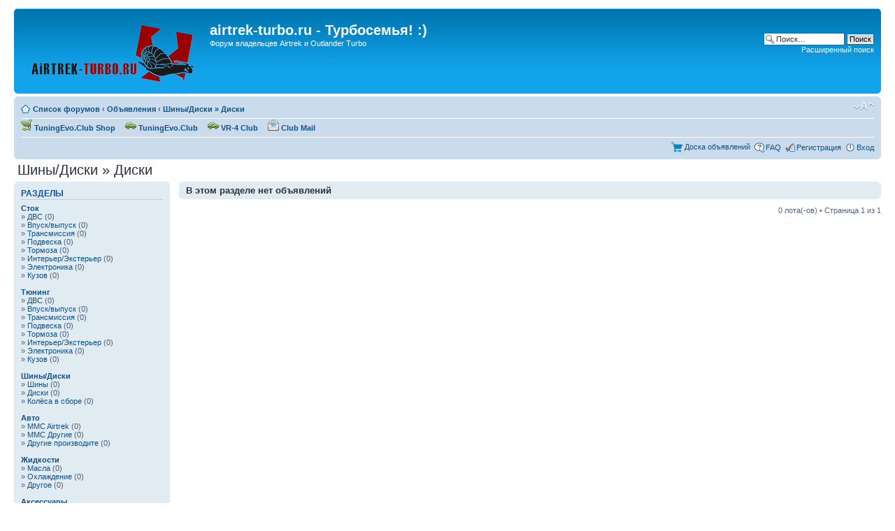

--- FILE ---
content_type: text/html; charset=UTF-8
request_url: https://airtrek-turbo.ru/buysell/index.php?mode=cat&id=24&sid=aa9cc21bcc8fab84660465789daf6523
body_size: 13389
content:
<!DOCTYPE html PUBLIC "-//W3C//DTD XHTML 1.0 Strict//EN" "http://www.w3.org/TR/xhtml1/DTD/xhtml1-strict.dtd">
<html xmlns="http://www.w3.org/1999/xhtml" dir="ltr" lang="ru-ru" xml:lang="ru-ru">
<head>

<meta http-equiv="content-type" content="text/html; charset=UTF-8" />
<meta http-equiv="content-style-type" content="text/css" />
<meta http-equiv="content-language" content="ru-ru" />
<meta http-equiv="imagetoolbar" content="no" />
<meta name="resource-type" content="document" />
<meta name="distribution" content="global" />
<meta name="keywords" content="" />
<meta name="description" content="" />

<title>airtrek-turbo.ru - Турбосемья! :) &bull; Объявления</title>



<!--
	phpBB style name: prosilver
	Based on style:   prosilver (this is the default phpBB3 style)
	Original author:  Tom Beddard ( http://www.subBlue.com/ )
	Modified by:
-->

<script type="text/javascript">
// <![CDATA[
	var jump_page = 'Введите номер страницы, на которую Вы хотели бы перейти:';
	var on_page = '1';
	var per_page = '';
	var base_url = '';
	var style_cookie = 'phpBBstyle';
	var style_cookie_settings = '; path=/; domain=airtrek-turbo.ru; secure';
	var onload_functions = new Array();
	var onunload_functions = new Array();



	/**
	* Find a member
	*/
	function find_username(url)
	{
		popup(url, 760, 570, '_usersearch');
		return false;
	}

	/**
	* New function for handling multiple calls to window.onload and window.unload by pentapenguin
	*/
	window.onload = function()
	{
		for (var i = 0; i < onload_functions.length; i++)
		{
			eval(onload_functions[i]);
		}
	};

	window.onunload = function()
	{
		for (var i = 0; i < onunload_functions.length; i++)
		{
			eval(onunload_functions[i]);
		}
	};

// ]]>
</script>
<script type="text/javascript" src="../styles/prosilver/template/styleswitcher.js"></script>
<script type="text/javascript" src="../styles/prosilver/template/forum_fn.js"></script>


<link href="../styles/prosilver/theme/print.css" rel="stylesheet" type="text/css" media="print" title="printonly" />
<link href="../style.php?id=1&amp;lang=ru&amp;sid=c95ed483bd6cde501448e200fd479356" rel="stylesheet" type="text/css" media="screen, projection" />

<link href="../styles/prosilver/theme/normal.css" rel="stylesheet" type="text/css" title="A" />
<link href="../styles/prosilver/theme/medium.css" rel="alternate stylesheet" type="text/css" title="A+" />
<link href="../styles/prosilver/theme/large.css" rel="alternate stylesheet" type="text/css" title="A++" />

<link rel="stylesheet" href="../tracker/addons/css/prettyPhoto.css" type="text/css" />
<link rel="stylesheet" href="../tracker/addons/css/spoiler.css" type="text/css" />

<script src="../tracker/addons/js/jquery-min.js" type="text/javascript"></script>
<script type="text/javascript">
// <![CDATA[
	jQuery.noConflict();

	//Spoiler image width
	//var spoilerMaxW = Math.round(screen.width - (screen.width / 1.5));
	var spoilerMaxW = 200;
	var hidePostImg = false;
	var hideSigImg = false;
	var openInNewWindow = 'Открыть в новом окне, в полном размере';
	var bannedImageHosts = 'Изображения с данного хостинга запрещены!';
	var hiddenText = 'Скрытый текст';
	var spoilerClose = 'Закрыть';
	var banned_image_hosts = false;//banned image hosts
	var open_type = 0;
// ]]>
</script>
<script src="../tracker/addons/js/jquery.prettyPhoto.js" type="text/javascript"></script>
<script src="../tracker/addons/js/spoiler.js" type="text/javascript"></script>

<script type="text/javascript">
// <![CDATA[
jQuery(document).ready(
	function($)
	{
		$("a[rel^='prettyPhoto']").prettyPhoto({'modal': false, 'show_title': false, 'social_tools': false});
	}
);
// ]]>
</script>


  <script type="text/javascript">
  // <![CDATA[
    if (typeof jQuery == 'undefined') {
      document.write('<scr' + 'ipt src="//ajax.googleapis.com/ajax/libs/jquery/1.11.0/jquery.min.js"></scr' + 'ipt>');
    }
  // ]]>
  </script>

  
  	<link rel="alternate" type="application/rss+xml" title="airtrek-turbo.ru - Турбосемья! :)" href="https://airtrek-turbo.ru/buysell/feeds.php" />
  
</head>

<body id="phpbb" class="section-index ltr">


<div id="main-block">


<div id="wrap">
	<a id="top" name="top" accesskey="t"></a>
	<div id="page-header">
		<div class="headerbar">
			<div class="inner"><span class="corners-top"><span></span></span>

			<div id="site-description">
				<a href="../index.php?sid=c95ed483bd6cde501448e200fd479356" title="Список форумов" id="logo"><img src="../styles/prosilver/imageset/TURBO_1.png" width="252" height="100" alt="" title="" /></a>
				<h1>airtrek-turbo.ru - Турбосемья! :)</h1>
				<p>Форум владельцев Airtrek и Outlander Turbo</p>
				<p class="skiplink"><a href="#start_here">Пропустить</a></p>
			</div>

		
			<div id="search-box">
				<form action="../search.php?sid=c95ed483bd6cde501448e200fd479356" method="get" id="search">
				<fieldset>
					<input name="keywords" id="keywords" type="text" maxlength="128" title="Ключевые слова" class="inputbox search" value="Поиск…" onclick="if(this.value=='Поиск…')this.value='';" onblur="if(this.value=='')this.value='Поиск…';" />
					<input class="button2" value="Поиск" type="submit" /><br />
					<a href="../search.php?sid=c95ed483bd6cde501448e200fd479356" title="Параметры расширенного поиска">Расширенный поиск</a> <input type="hidden" name="sid" value="c95ed483bd6cde501448e200fd479356" />

				</fieldset>
				</form>
			</div>
		

			<span class="corners-bottom"><span></span></span></div>
		</div>

		<div class="navbar">
			<div class="inner"><span class="corners-top"><span></span></span>

			<ul class="linklist navlinks">
				<li class="icon-home"><a href="../index.php?sid=c95ed483bd6cde501448e200fd479356" accesskey="h">Список форумов</a>  <strong>&#8249;</strong> <a href="../buysell/index.php?sid=c95ed483bd6cde501448e200fd479356">Объявления</a> <strong>&#8249;</strong> <a href="../buysell/index.php?mode=cat&amp;id=24&amp;sid=c95ed483bd6cde501448e200fd479356">Шины/Диски » Диски</a></li>

				<li class="rightside"><a href="#" onclick="fontsizeup(); return false;" onkeypress="return fontsizeup(event);" class="fontsize" title="Изменить размер шрифта">Изменить размер шрифта</a></li>

				
			</ul>
        <!-- Extra Navbar Menu Mod by phpbb3world.com -->
            <ul class="linklist navlinks">
			
			<li><a href="http://tuningevo.club/shop/index" title="TuningEvo.Club Shop"><img src="https://airtrek-turbo.ru/adm/images/imagemenu/cart.png" alt="https://airtrek-turbo.ru/adm/images/imagemenu/cart.png" /> TuningEvo.Club Shop</a>&nbsp; &nbsp;</li>
			
			<li><a href="http://tuningevo.club/newforum/" title="TuningEvo.Club"><img src="https://airtrek-turbo.ru/adm/images/imagemenu/car.png" alt="https://airtrek-turbo.ru/adm/images/imagemenu/car.png" /> TuningEvo.Club</a>&nbsp; &nbsp;</li>
			
			<li><a href="http://www.vr-4.ru/forum/index.php" title="VR-4 Club"><img src="https://airtrek-turbo.ru/adm/images/imagemenu/car.png" alt="https://airtrek-turbo.ru/adm/images/imagemenu/car.png" /> VR-4 Club</a>&nbsp; &nbsp;</li>
			
			<li><a href="https://mail.airtrek-turbo.ru/" title="Club Mail"><img src="https://airtrek-turbo.ru/adm/images/imagemenu/email_open_image.png" alt="https://airtrek-turbo.ru/adm/images/imagemenu/email_open_image.png" /> Club Mail</a>&nbsp; &nbsp;</li>
			 	
			</ul>	
        <!-- End Extra Navbar Menu Mod by phpbb3world.com -->

			<ul class="linklist rightside">
				<li><img src="../styles/prosilver/theme/images/cart.png" style="vertical-align:middle;" /><a href="../buysell/index.php?sid=c95ed483bd6cde501448e200fd479356" title="Доска объявлений">Доска объявлений</a></li>
				<li class="icon-faq"><a href="../faq.php?sid=c95ed483bd6cde501448e200fd479356" title="Часто задаваемые вопросы">FAQ</a></li>
				<li class="icon-register"><a href="../ucp.php?mode=register&amp;sid=c95ed483bd6cde501448e200fd479356">Регистрация</a></li>
					<li class="icon-logout"><a href="../ucp.php?mode=login&amp;sid=c95ed483bd6cde501448e200fd479356" title="Вход" accesskey="x" onmouseover="delay1 = setTimeout('document.getElementById(\'quick-login\').style.zIndex=\'2\'', 500);" onmouseout="clearTimeout(delay1)">Вход</a></li>
				
			</ul>

			<span class="corners-bottom"><span></span></span></div>
		</div>

	</div>
	
	
	<form method="post" action="../ucp.php?mode=login&amp;sid=c95ed483bd6cde501448e200fd479356" id="quick-login">
		<fieldset>
			Имя пользователя:<br />
			<input type="text" name="username" size="10" class="inputbox" title="Имя пользователя" /><br />
			Пароль:<br />
			<input type="password" name="password" size="10" class="inputbox" title="Пароль" style="margin-bottom: 7px" /><br />
			
				<label>Запомнить меня <input type="checkbox" name="autologin" /></label><br />
			
			<input type="button" value="Отмена" class="button2" onclick="document.getElementById('quick-login').style.zIndex='-2';" />
			<input type="submit" name="login" value="Вход" class="button2" />
			<input type="hidden" name="redirect" value="../buysell/index.php?mode=cat&amp;id=24&amp;sid=c95ed483bd6cde501448e200fd479356" />

		</fieldset>
	</form>
	

	<a name="start_here"></a>
	<div id="page-body">
		

  <h2 id="classifieds_title" style="float: left;">Шины/Диски » Диски</h2>

  
	
	<div class="clear"></div>

	<div id="ad_list">
  	
		  <div class="panel bg2">
				<div class="inner"><span class="corners-top"><span></span></span>
				<strong style="font-size:13px;">В этом разделе нет объявлений</strong>
				<span class="corners-bottom"><span></span></span></div>
			</div>
		

		<ul class="linklist">
		  <li class="rightside pagination">0 лота(-ов) &bull; Страница <strong>1</strong> из <strong>1</strong></li>
		</ul>
		
		
		
		<div class="clear" style="height: 5px;"></div>

		
	</div>

	<div id="classifieds_sidebar">
	
		<div class="panel bg2">
			<div class="inner"><span class="corners-top"><span></span></span>
				<h3>Разделы</h3>
				<ul class="topiclist">
					<li class="header"><strong><a href="javascript:void(0)">Сток</a></strong></li><li class="header">» <a href="../buysell/index.php?mode=cat&amp;id=12&amp;sid=c95ed483bd6cde501448e200fd479356">ДВС</a> (0)</li><li class="header">» <a href="../buysell/index.php?mode=cat&amp;id=13&amp;sid=c95ed483bd6cde501448e200fd479356">Впуск/выпуск</a> (0)</li><li class="header">» <a href="../buysell/index.php?mode=cat&amp;id=14&amp;sid=c95ed483bd6cde501448e200fd479356">Трансмиссия</a> (0)</li><li class="header">» <a href="../buysell/index.php?mode=cat&amp;id=15&amp;sid=c95ed483bd6cde501448e200fd479356">Подвеска</a> (0)</li><li class="header">» <a href="../buysell/index.php?mode=cat&amp;id=35&amp;sid=c95ed483bd6cde501448e200fd479356">Тормоза</a> (0)</li><li class="header">» <a href="../buysell/index.php?mode=cat&amp;id=16&amp;sid=c95ed483bd6cde501448e200fd479356">Интерьер/Экстерьер</a> (0)</li><li class="header">» <a href="../buysell/index.php?mode=cat&amp;id=4&amp;sid=c95ed483bd6cde501448e200fd479356">Электроника</a> (0)</li><li class="header">» <a href="../buysell/index.php?mode=cat&amp;id=17&amp;sid=c95ed483bd6cde501448e200fd479356">Кузов</a> (0)</li><br /><li class="header"><strong><a href="javascript:void(0)">Тюнинг</a></strong></li><li class="header">» <a href="../buysell/index.php?mode=cat&amp;id=10&amp;sid=c95ed483bd6cde501448e200fd479356">ДВС</a> (0)</li><li class="header">» <a href="../buysell/index.php?mode=cat&amp;id=11&amp;sid=c95ed483bd6cde501448e200fd479356">Впуск/выпуск</a> (0)</li><li class="header">» <a href="../buysell/index.php?mode=cat&amp;id=18&amp;sid=c95ed483bd6cde501448e200fd479356">Трансмиссия</a> (0)</li><li class="header">» <a href="../buysell/index.php?mode=cat&amp;id=19&amp;sid=c95ed483bd6cde501448e200fd479356">Подвеска</a> (0)</li><li class="header">» <a href="../buysell/index.php?mode=cat&amp;id=36&amp;sid=c95ed483bd6cde501448e200fd479356">Тормоза</a> (0)</li><li class="header">» <a href="../buysell/index.php?mode=cat&amp;id=20&amp;sid=c95ed483bd6cde501448e200fd479356">Интерьер/Экстерьер</a> (0)</li><li class="header">» <a href="../buysell/index.php?mode=cat&amp;id=22&amp;sid=c95ed483bd6cde501448e200fd479356">Электроника</a> (0)</li><li class="header">» <a href="../buysell/index.php?mode=cat&amp;id=21&amp;sid=c95ed483bd6cde501448e200fd479356">Кузов</a> (0)</li><br /><li class="header"><strong><a href="javascript:void(0)">Шины/Диски</a></strong></li><li class="header">» <a href="../buysell/index.php?mode=cat&amp;id=23&amp;sid=c95ed483bd6cde501448e200fd479356">Шины</a> (0)</li><li class="header">» <a href="../buysell/index.php?mode=cat&amp;id=24&amp;sid=c95ed483bd6cde501448e200fd479356">Диски</a> (0)</li><li class="header">» <a href="../buysell/index.php?mode=cat&amp;id=25&amp;sid=c95ed483bd6cde501448e200fd479356">Колёса в сборе</a> (0)</li><br /><li class="header"><strong><a href="javascript:void(0)">Авто</a></strong></li><li class="header">» <a href="../buysell/index.php?mode=cat&amp;id=26&amp;sid=c95ed483bd6cde501448e200fd479356">MMC Airtrek</a> (0)</li><li class="header">» <a href="../buysell/index.php?mode=cat&amp;id=27&amp;sid=c95ed483bd6cde501448e200fd479356">MMC Другие</a> (0)</li><li class="header">» <a href="../buysell/index.php?mode=cat&amp;id=28&amp;sid=c95ed483bd6cde501448e200fd479356">Другие производите</a> (0)</li><br /><li class="header"><strong><a href="javascript:void(0)">Жидкости</a></strong></li><li class="header">» <a href="../buysell/index.php?mode=cat&amp;id=30&amp;sid=c95ed483bd6cde501448e200fd479356">Масла</a> (0)</li><li class="header">» <a href="../buysell/index.php?mode=cat&amp;id=31&amp;sid=c95ed483bd6cde501448e200fd479356">Охлаждение</a> (0)</li><li class="header">» <a href="../buysell/index.php?mode=cat&amp;id=32&amp;sid=c95ed483bd6cde501448e200fd479356">Другое</a> (0)</li><br /><li class="header"><strong><a href="javascript:void(0)">Аксессуары</a></strong></li><li class="header">» <a href="../buysell/index.php?mode=cat&amp;id=34&amp;sid=c95ed483bd6cde501448e200fd479356">Клубная символика</a> (0)</li><li class="header">» <a href="../buysell/index.php?mode=cat&amp;id=5&amp;sid=c95ed483bd6cde501448e200fd479356">Другое</a> (0)</li>
				</ul>
    	<span class="corners-bottom"><span></span></span></div>
		</div>
		
    

    <div class="panel bg2" id="classifieds_search">
			<div class="inner"><span class="corners-top"><span></span></span>
			  <h3>Поиск</h3>
			  
			  <form method="post" action="../buysell/index.php?mode=search&amp;sid=c95ed483bd6cde501448e200fd479356">
			  
					<input name="stext" type="text" class="inputbox search_input" value="" style="font-size: 11px;" />
					
					<select name="scategory" class="search_input" style="font-size: 11px;">
         		<option value="" selected="selected">выбрать раздел..</option>
   					
							<option value="1" class="is_parent" disabled="disabled">Сток</option>
						
							<option value="12">ДВС</option>
						
							<option value="13">Впуск/выпуск</option>
						
							<option value="14">Трансмиссия</option>
						
							<option value="15">Подвеска</option>
						
							<option value="35">Тормоза</option>
						
							<option value="16">Интерьер/Экстерьер</option>
						
							<option value="4">Электроника</option>
						
							<option value="17">Кузов</option>
						
							<option value="9" class="is_parent" disabled="disabled">Тюнинг</option>
						
							<option value="10">ДВС</option>
						
							<option value="11">Впуск/выпуск</option>
						
							<option value="18">Трансмиссия</option>
						
							<option value="19">Подвеска</option>
						
							<option value="36">Тормоза</option>
						
							<option value="20">Интерьер/Экстерьер</option>
						
							<option value="22">Электроника</option>
						
							<option value="21">Кузов</option>
						
							<option value="2" class="is_parent" disabled="disabled">Шины/Диски</option>
						
							<option value="23">Шины</option>
						
							<option value="24">Диски</option>
						
							<option value="25">Колёса в сборе</option>
						
							<option value="3" class="is_parent" disabled="disabled">Авто</option>
						
							<option value="26">MMC Airtrek</option>
						
							<option value="27">MMC Другие</option>
						
							<option value="28">Другие производите</option>
						
							<option value="29" class="is_parent" disabled="disabled">Жидкости</option>
						
							<option value="30">Масла</option>
						
							<option value="31">Охлаждение</option>
						
							<option value="32">Другое</option>
						
							<option value="33" class="is_parent" disabled="disabled">Аксессуары</option>
						
							<option value="34">Клубная символика</option>
						
							<option value="5">Другое</option>
						
					</select>
					
					
  					<select name="slocation" class="search_input"  style="font-size: 11px;">
    					<option value="" selected="selected">выбрать месторасположение..</option>
  					  
      				  <option value="4">Абаза</option>
      				
      				  <option value="5">Абакан</option>
      				
      				  <option value="6">Абдулино</option>
      				
      				  <option value="7">Абинск</option>
      				
      				  <option value="8">Агидель</option>
      				
      				  <option value="9">Агрыз</option>
      				
      				  <option value="10">Адыгейск</option>
      				
      				  <option value="11">Азнакаево</option>
      				
      				  <option value="12">Азов</option>
      				
      				  <option value="13">Ак-Довурак</option>
      				
      				  <option value="14">Аксай</option>
      				
      				  <option value="15">Алагир</option>
      				
      				  <option value="16">Алапаевск</option>
      				
      				  <option value="17">Алатырь</option>
      				
      				  <option value="18">Алдан</option>
      				
      				  <option value="19">Алейск</option>
      				
      				  <option value="20">Александров</option>
      				
      				  <option value="21">Александровск</option>
      				
      				  <option value="22">Александровск-Сахалинский</option>
      				
      				  <option value="23">Алексеевка</option>
      				
      				  <option value="24">Алексин</option>
      				
      				  <option value="25">Алзамай</option>
      				
      				  <option value="26">Альметьевск</option>
      				
      				  <option value="27">Амурск</option>
      				
      				  <option value="28">Анадырь</option>
      				
      				  <option value="29">Анапа</option>
      				
      				  <option value="30">Ангарск</option>
      				
      				  <option value="31">Андреаполь</option>
      				
      				  <option value="32">Анжеро-Судженск</option>
      				
      				  <option value="33">Анива</option>
      				
      				  <option value="34">Апатиты</option>
      				
      				  <option value="35">Апрелевка</option>
      				
      				  <option value="36">Апшеронск</option>
      				
      				  <option value="37">Арамиль</option>
      				
      				  <option value="38">Аргун</option>
      				
      				  <option value="39">Ардатов</option>
      				
      				  <option value="40">Ардон</option>
      				
      				  <option value="41">Арзамас</option>
      				
      				  <option value="42">Аркадак</option>
      				
      				  <option value="43">Армавир</option>
      				
      				  <option value="44">Арсеньев</option>
      				
      				  <option value="45">Арск</option>
      				
      				  <option value="46">Артём</option>
      				
      				  <option value="47">Артёмовск</option>
      				
      				  <option value="48">Артёмовский</option>
      				
      				  <option value="49">Архангельск</option>
      				
      				  <option value="50">Асбест</option>
      				
      				  <option value="51">Асино</option>
      				
      				  <option value="52">Астрахань</option>
      				
      				  <option value="53">Аткарск</option>
      				
      				  <option value="54">Ахтубинск</option>
      				
      				  <option value="55">Ачинск</option>
      				
      				  <option value="56">Аша</option>
      				
      				  <option value="57">Бабаево</option>
      				
      				  <option value="58">Бабушкин</option>
      				
      				  <option value="59">Бавлы</option>
      				
      				  <option value="60">Багратионовск</option>
      				
      				  <option value="61">Байкальск</option>
      				
      				  <option value="62">Баймак</option>
      				
      				  <option value="63">Бакал</option>
      				
      				  <option value="64">Баксан</option>
      				
      				  <option value="65">Балабаново</option>
      				
      				  <option value="66">Балаково</option>
      				
      				  <option value="67">Балахна</option>
      				
      				  <option value="68">Балашиха</option>
      				
      				  <option value="69">Балашов</option>
      				
      				  <option value="70">Балей</option>
      				
      				  <option value="71">Балтийск</option>
      				
      				  <option value="72">Барабинск</option>
      				
      				  <option value="73">Барнаул</option>
      				
      				  <option value="74">Барыш</option>
      				
      				  <option value="75">Батайск</option>
      				
      				  <option value="76">Бежецк</option>
      				
      				  <option value="77">Белая Калитва</option>
      				
      				  <option value="78">Белая Холуница</option>
      				
      				  <option value="79">Белгород</option>
      				
      				  <option value="80">Белебей</option>
      				
      				  <option value="82">Белинский</option>
      				
      				  <option value="83">Белово</option>
      				
      				  <option value="84">Белогорск</option>
      				
      				  <option value="85">Белозерск</option>
      				
      				  <option value="86">Белокуриха</option>
      				
      				  <option value="87">Беломорск</option>
      				
      				  <option value="88">Белорецк</option>
      				
      				  <option value="89">Белореченск</option>
      				
      				  <option value="90">Белоусово</option>
      				
      				  <option value="91">Белоярский</option>
      				
      				  <option value="92">Белый</option>
      				
      				  <option value="81">Белёв</option>
      				
      				  <option value="93">Бердск</option>
      				
      				  <option value="94">Березники</option>
      				
      				  <option value="95">Берёзовский</option>
      				
      				  <option value="96">Берёзовский</option>
      				
      				  <option value="97">Беслан</option>
      				
      				  <option value="98">Бийск</option>
      				
      				  <option value="99">Бикин</option>
      				
      				  <option value="100">Билибино</option>
      				
      				  <option value="101">Биробиджан</option>
      				
      				  <option value="102">Бирск</option>
      				
      				  <option value="103">Бирюсинск</option>
      				
      				  <option value="104">Бирюч</option>
      				
      				  <option value="105">Благовещенск</option>
      				
      				  <option value="107">Благодарный</option>
      				
      				  <option value="108">Бобров</option>
      				
      				  <option value="109">Богданович</option>
      				
      				  <option value="110">Богородицк</option>
      				
      				  <option value="111">Богородск</option>
      				
      				  <option value="112">Боготол</option>
      				
      				  <option value="113">Богучар</option>
      				
      				  <option value="114">Бодайбо</option>
      				
      				  <option value="115">Бокситогорск</option>
      				
      				  <option value="116">Болгар</option>
      				
      				  <option value="117">Бологое</option>
      				
      				  <option value="118">Болотное</option>
      				
      				  <option value="119">Болохово</option>
      				
      				  <option value="120">Болхов</option>
      				
      				  <option value="121">Большой Камень</option>
      				
      				  <option value="122">Бор</option>
      				
      				  <option value="123">Борзя</option>
      				
      				  <option value="124">Борисоглебск</option>
      				
      				  <option value="125">Боровичи</option>
      				
      				  <option value="126">Боровск</option>
      				
      				  <option value="127">Бородино</option>
      				
      				  <option value="128">Братск</option>
      				
      				  <option value="129">Бронницы</option>
      				
      				  <option value="130">Брянск</option>
      				
      				  <option value="131">Бугульма</option>
      				
      				  <option value="132">Бугуруслан</option>
      				
      				  <option value="133">Будённовск</option>
      				
      				  <option value="134">Бузулук</option>
      				
      				  <option value="135">Буинск</option>
      				
      				  <option value="136">Буй</option>
      				
      				  <option value="137">Буйнакск</option>
      				
      				  <option value="138">Бутурлиновка</option>
      				
      				  <option value="139">Валдай</option>
      				
      				  <option value="140">Валуйки</option>
      				
      				  <option value="141">Велиж</option>
      				
      				  <option value="142">Великие Луки</option>
      				
      				  <option value="143">Великий Новгород</option>
      				
      				  <option value="144">Великий Устюг</option>
      				
      				  <option value="145">Вельск</option>
      				
      				  <option value="146">Венёв</option>
      				
      				  <option value="147">Верещагино</option>
      				
      				  <option value="148">Верея</option>
      				
      				  <option value="149">Верхнеуральск</option>
      				
      				  <option value="150">Верхний Тагил</option>
      				
      				  <option value="151">Верхний Уфалей</option>
      				
      				  <option value="152">Верхняя Пышма</option>
      				
      				  <option value="153">Верхняя Салда</option>
      				
      				  <option value="154">Верхняя Тура</option>
      				
      				  <option value="155">Верхотурье</option>
      				
      				  <option value="156">Верхоянск</option>
      				
      				  <option value="157">Весьегонск</option>
      				
      				  <option value="158">Ветлуга</option>
      				
      				  <option value="159">Видное</option>
      				
      				  <option value="160">Вилюйск</option>
      				
      				  <option value="161">Вилючинск</option>
      				
      				  <option value="162">Вихоревка</option>
      				
      				  <option value="163">Вичуга</option>
      				
      				  <option value="164">Владивосток</option>
      				
      				  <option value="165">Владикавказ</option>
      				
      				  <option value="166">Владимир</option>
      				
      				  <option value="167">Волгоград</option>
      				
      				  <option value="168">Волгодонск</option>
      				
      				  <option value="169">Волгореченск</option>
      				
      				  <option value="170">Волжск</option>
      				
      				  <option value="171">Волжский</option>
      				
      				  <option value="172">Вологда</option>
      				
      				  <option value="173">Володарск</option>
      				
      				  <option value="174">Волоколамск</option>
      				
      				  <option value="175">Волосово</option>
      				
      				  <option value="176">Волхов</option>
      				
      				  <option value="177">Волчанск</option>
      				
      				  <option value="178">Вольск</option>
      				
      				  <option value="179">Воркута</option>
      				
      				  <option value="180">Воронеж</option>
      				
      				  <option value="181">Ворсма</option>
      				
      				  <option value="182">Воскресенск</option>
      				
      				  <option value="183">Воткинск</option>
      				
      				  <option value="184">Всеволожск</option>
      				
      				  <option value="185">Вуктыл</option>
      				
      				  <option value="186">Выборг</option>
      				
      				  <option value="187">Выкса</option>
      				
      				  <option value="188">Высоковск</option>
      				
      				  <option value="189">Высоцк</option>
      				
      				  <option value="190">Вытегра</option>
      				
      				  <option value="191">Вышний Волочёк</option>
      				
      				  <option value="192">Вяземский</option>
      				
      				  <option value="193">Вязники</option>
      				
      				  <option value="194">Вязьма</option>
      				
      				  <option value="195">Вятские Поляны</option>
      				
      				  <option value="196">Гаврилов Посад</option>
      				
      				  <option value="197">Гаврилов-Ям</option>
      				
      				  <option value="198">Гагарин</option>
      				
      				  <option value="199">Гаджиево</option>
      				
      				  <option value="200">Гай</option>
      				
      				  <option value="201">Галич</option>
      				
      				  <option value="202">Гатчина</option>
      				
      				  <option value="203">Гвардейск</option>
      				
      				  <option value="204">Гдов</option>
      				
      				  <option value="205">Геленджик</option>
      				
      				  <option value="206">Георгиевск</option>
      				
      				  <option value="207">Глазов</option>
      				
      				  <option value="208">Голицыно</option>
      				
      				  <option value="209">Горбатов</option>
      				
      				  <option value="210">Горно-Алтайск</option>
      				
      				  <option value="211">Горнозаводск</option>
      				
      				  <option value="212">Горняк</option>
      				
      				  <option value="213">Городец</option>
      				
      				  <option value="214">Городище</option>
      				
      				  <option value="215">Городовиковск</option>
      				
      				  <option value="216">Гороховец</option>
      				
      				  <option value="217">Горячий Ключ</option>
      				
      				  <option value="218">Грайворон</option>
      				
      				  <option value="219">Гремячинск</option>
      				
      				  <option value="220">Грозный</option>
      				
      				  <option value="221">Грязи</option>
      				
      				  <option value="222">Грязовец</option>
      				
      				  <option value="223">Губаха</option>
      				
      				  <option value="224">Губкин</option>
      				
      				  <option value="225">Губкинский</option>
      				
      				  <option value="226">Гудермес</option>
      				
      				  <option value="227">Гуково</option>
      				
      				  <option value="228">Гулькевичи</option>
      				
      				  <option value="229">Гурьевск</option>
      				
      				  <option value="230">Гурьевск</option>
      				
      				  <option value="231">Гусев</option>
      				
      				  <option value="232">Гусиноозёрск</option>
      				
      				  <option value="233">Гусь-Хрустальный</option>
      				
      				  <option value="234">Давлеканово</option>
      				
      				  <option value="235">Дагестанские Огни</option>
      				
      				  <option value="236">Далматово</option>
      				
      				  <option value="237">Дальнегорск</option>
      				
      				  <option value="238">Дальнереченск</option>
      				
      				  <option value="239">Данилов</option>
      				
      				  <option value="240">Данков</option>
      				
      				  <option value="241">Дегтярск</option>
      				
      				  <option value="242">Дедовск</option>
      				
      				  <option value="243">Демидов</option>
      				
      				  <option value="244">Дербент</option>
      				
      				  <option value="245">Десногорск</option>
      				
      				  <option value="246">Дзержинск</option>
      				
      				  <option value="247">Дзержинский</option>
      				
      				  <option value="248">Дивногорск</option>
      				
      				  <option value="249">Дигора</option>
      				
      				  <option value="250">Димитровград</option>
      				
      				  <option value="251">Дмитриев</option>
      				
      				  <option value="252">Дмитров</option>
      				
      				  <option value="253">Дмитровск</option>
      				
      				  <option value="254">Дно</option>
      				
      				  <option value="255">Добрянка</option>
      				
      				  <option value="256">Долгопрудный</option>
      				
      				  <option value="257">Долинск</option>
      				
      				  <option value="258">Домодедово</option>
      				
      				  <option value="259">Донецк</option>
      				
      				  <option value="260">Донской</option>
      				
      				  <option value="261">Дорогобуж</option>
      				
      				  <option value="262">Дрезна</option>
      				
      				  <option value="263">Дубна</option>
      				
      				  <option value="264">Дубовка</option>
      				
      				  <option value="265">Дудинка</option>
      				
      				  <option value="266">Духовщина</option>
      				
      				  <option value="267">Дюртюли</option>
      				
      				  <option value="268">Дятьково</option>
      				
      				  <option value="269">Егорьевск</option>
      				
      				  <option value="270">Ейск</option>
      				
      				  <option value="271">Екатеринбург</option>
      				
      				  <option value="272">Елабуга</option>
      				
      				  <option value="273">Елец</option>
      				
      				  <option value="274">Елизово</option>
      				
      				  <option value="275">Ельня</option>
      				
      				  <option value="276">Еманжелинск</option>
      				
      				  <option value="277">Емва</option>
      				
      				  <option value="278">Енисейск</option>
      				
      				  <option value="279">Ермолино</option>
      				
      				  <option value="280">Ершов</option>
      				
      				  <option value="281">Ессентуки</option>
      				
      				  <option value="282">Ефремов</option>
      				
      				  <option value="283">Железноводск</option>
      				
      				  <option value="284">Железногорск</option>
      				
      				  <option value="285">Железногорск</option>
      				
      				  <option value="286">Железногорск-Илимский</option>
      				
      				  <option value="287">Железнодорожный</option>
      				
      				  <option value="288">Жердевка</option>
      				
      				  <option value="289">Жигулёвск</option>
      				
      				  <option value="290">Жиздра</option>
      				
      				  <option value="291">Жирновск</option>
      				
      				  <option value="292">Жуков</option>
      				
      				  <option value="293">Жуковка</option>
      				
      				  <option value="294">Жуковский</option>
      				
      				  <option value="295">Завитинск</option>
      				
      				  <option value="296">Заводоуковск</option>
      				
      				  <option value="297">Заволжск</option>
      				
      				  <option value="298">Заволжье</option>
      				
      				  <option value="299">Задонск</option>
      				
      				  <option value="300">Заинск</option>
      				
      				  <option value="301">Закаменск</option>
      				
      				  <option value="302">Заозёрный</option>
      				
      				  <option value="303">Заозёрск</option>
      				
      				  <option value="304">Западная Двина</option>
      				
      				  <option value="305">Заполярный</option>
      				
      				  <option value="306">Зарайск</option>
      				
      				  <option value="307">Заречный</option>
      				
      				  <option value="308">Заречный</option>
      				
      				  <option value="309">Заринск</option>
      				
      				  <option value="310">Звенигово</option>
      				
      				  <option value="311">Звенигород</option>
      				
      				  <option value="312">Зверево</option>
      				
      				  <option value="313">Зеленогорск</option>
      				
      				  <option value="314">Зеленогорск</option>
      				
      				  <option value="315">Зеленоградск</option>
      				
      				  <option value="316">Зеленодольск</option>
      				
      				  <option value="317">Зеленокумск</option>
      				
      				  <option value="318">Зерноград</option>
      				
      				  <option value="319">Зея</option>
      				
      				  <option value="320">Зима</option>
      				
      				  <option value="321">Златоуст</option>
      				
      				  <option value="322">Злынка</option>
      				
      				  <option value="323">Змеиногорск</option>
      				
      				  <option value="324">Знаменск</option>
      				
      				  <option value="325">Зубцов</option>
      				
      				  <option value="326">Зуевка</option>
      				
      				  <option value="327">Ивангород</option>
      				
      				  <option value="328">Иваново</option>
      				
      				  <option value="329">Ивантеевка</option>
      				
      				  <option value="330">Ивдель</option>
      				
      				  <option value="331">Игарка</option>
      				
      				  <option value="332">Ижевск</option>
      				
      				  <option value="333">Избербаш</option>
      				
      				  <option value="334">Изобильный</option>
      				
      				  <option value="335">Иланский</option>
      				
      				  <option value="336">Инза</option>
      				
      				  <option value="337">Инсар</option>
      				
      				  <option value="338">Инта</option>
      				
      				  <option value="339">Ипатово</option>
      				
      				  <option value="340">Ирбит</option>
      				
      				  <option value="341">Иркутск</option>
      				
      				  <option value="342">Исилькуль</option>
      				
      				  <option value="343">Искитим</option>
      				
      				  <option value="344">Истра</option>
      				
      				  <option value="345">Ишим</option>
      				
      				  <option value="346">Ишимбай</option>
      				
      				  <option value="347">Йошкар-Ола</option>
      				
      				  <option value="348">Кадников</option>
      				
      				  <option value="349">Казань</option>
      				
      				  <option value="350">Калач</option>
      				
      				  <option value="351">Калач-на-Дону</option>
      				
      				  <option value="352">Калачинск</option>
      				
      				  <option value="353">Калининград</option>
      				
      				  <option value="354">Калининск</option>
      				
      				  <option value="355">Калтан</option>
      				
      				  <option value="356">Калуга</option>
      				
      				  <option value="357">Калязин</option>
      				
      				  <option value="358">Камбарка</option>
      				
      				  <option value="359">Каменка</option>
      				
      				  <option value="360">Каменногорск</option>
      				
      				  <option value="361">Каменск-Уральский</option>
      				
      				  <option value="362">Каменск-Шахтинский</option>
      				
      				  <option value="363">Камень-на-Оби</option>
      				
      				  <option value="364">Камешково</option>
      				
      				  <option value="365">Камызяк</option>
      				
      				  <option value="366">Камышин</option>
      				
      				  <option value="367">Камышлов</option>
      				
      				  <option value="368">Канаш</option>
      				
      				  <option value="369">Кандалакша</option>
      				
      				  <option value="370">Канск</option>
      				
      				  <option value="371">Карабаново</option>
      				
      				  <option value="372">Карабаш</option>
      				
      				  <option value="373">Карабулак</option>
      				
      				  <option value="374">Карасук</option>
      				
      				  <option value="375">Карачаевск</option>
      				
      				  <option value="376">Карачев</option>
      				
      				  <option value="377">Каргат</option>
      				
      				  <option value="378">Каргополь</option>
      				
      				  <option value="379">Карпинск</option>
      				
      				  <option value="380">Карталы</option>
      				
      				  <option value="381">Касимов</option>
      				
      				  <option value="382">Касли</option>
      				
      				  <option value="383">Каспийск</option>
      				
      				  <option value="384">Катав-Ивановск</option>
      				
      				  <option value="385">Катайск</option>
      				
      				  <option value="386">Качканар</option>
      				
      				  <option value="387">Кашин</option>
      				
      				  <option value="388">Кашира</option>
      				
      				  <option value="389">Кедровый</option>
      				
      				  <option value="390">Кемерово</option>
      				
      				  <option value="391">Кемь</option>
      				
      				  <option value="392">Кизел</option>
      				
      				  <option value="393">Кизилюрт</option>
      				
      				  <option value="394">Кизляр</option>
      				
      				  <option value="395">Кимовск</option>
      				
      				  <option value="396">Кимры</option>
      				
      				  <option value="397">Кингисепп</option>
      				
      				  <option value="398">Кинель</option>
      				
      				  <option value="399">Кинешма</option>
      				
      				  <option value="400">Киреевск</option>
      				
      				  <option value="401">Киренск</option>
      				
      				  <option value="402">Киржач</option>
      				
      				  <option value="403">Кириллов</option>
      				
      				  <option value="404">Кириши</option>
      				
      				  <option value="405">Киров</option>
      				
      				  <option value="406">Киров</option>
      				
      				  <option value="407">Кировград</option>
      				
      				  <option value="408">Кирово-Чепецк</option>
      				
      				  <option value="409">Кировск</option>
      				
      				  <option value="410">Кировск</option>
      				
      				  <option value="411">Кирс</option>
      				
      				  <option value="412">Кирсанов</option>
      				
      				  <option value="413">Киселёвск</option>
      				
      				  <option value="414">Кисловодск</option>
      				
      				  <option value="415">Климовск</option>
      				
      				  <option value="416">Клин</option>
      				
      				  <option value="417">Клинцы</option>
      				
      				  <option value="418">Княгинино</option>
      				
      				  <option value="419">Ковдор</option>
      				
      				  <option value="420">Ковров</option>
      				
      				  <option value="421">Ковылкино</option>
      				
      				  <option value="422">Когалым</option>
      				
      				  <option value="423">Кодинск</option>
      				
      				  <option value="424">Козельск</option>
      				
      				  <option value="425">Козловка</option>
      				
      				  <option value="426">Козьмодемьянск</option>
      				
      				  <option value="427">Кола</option>
      				
      				  <option value="428">Кологрив</option>
      				
      				  <option value="429">Коломна</option>
      				
      				  <option value="430">Колпашево</option>
      				
      				  <option value="431">Колпино</option>
      				
      				  <option value="432">Кольчугино</option>
      				
      				  <option value="433">Коммунар</option>
      				
      				  <option value="434">Комсомольск</option>
      				
      				  <option value="435">Комсомольск-на-Амуре</option>
      				
      				  <option value="436">Конаково</option>
      				
      				  <option value="437">Кондопога</option>
      				
      				  <option value="438">Кондрово</option>
      				
      				  <option value="439">Константиновск</option>
      				
      				  <option value="440">Копейск</option>
      				
      				  <option value="441">Кораблино</option>
      				
      				  <option value="442">Кореновск</option>
      				
      				  <option value="443">Коркино</option>
      				
      				  <option value="444">Королёв</option>
      				
      				  <option value="445">Короча</option>
      				
      				  <option value="446">Корсаков</option>
      				
      				  <option value="447">Коряжма</option>
      				
      				  <option value="448">Костерёво</option>
      				
      				  <option value="449">Костомукша</option>
      				
      				  <option value="450">Кострома</option>
      				
      				  <option value="451">Котельники</option>
      				
      				  <option value="452">Котельниково</option>
      				
      				  <option value="453">Котельнич</option>
      				
      				  <option value="454">Котлас</option>
      				
      				  <option value="455">Котово</option>
      				
      				  <option value="456">Котовск</option>
      				
      				  <option value="457">Кохма</option>
      				
      				  <option value="458">Красавино</option>
      				
      				  <option value="459">Красноармейск</option>
      				
      				  <option value="460">Красноармейск</option>
      				
      				  <option value="461">Красновишерск</option>
      				
      				  <option value="462">Красногорск</option>
      				
      				  <option value="463">Краснодар</option>
      				
      				  <option value="464">Красное Село</option>
      				
      				  <option value="465">Краснозаводск</option>
      				
      				  <option value="466">Краснознаменск</option>
      				
      				  <option value="467">Краснознаменск</option>
      				
      				  <option value="468">Краснокаменск</option>
      				
      				  <option value="469">Краснокамск</option>
      				
      				  <option value="470">Краснослободск</option>
      				
      				  <option value="471">Краснослободск</option>
      				
      				  <option value="472">Краснотурьинск</option>
      				
      				  <option value="473">Красноуральск</option>
      				
      				  <option value="474">Красноуфимск</option>
      				
      				  <option value="475">Красноярск</option>
      				
      				  <option value="476">Красный Кут</option>
      				
      				  <option value="477">Красный Сулин</option>
      				
      				  <option value="478">Красный Холм</option>
      				
      				  <option value="479">Кремёнки</option>
      				
      				  <option value="480">Кронштадт</option>
      				
      				  <option value="481">Кропоткин</option>
      				
      				  <option value="482">Крымск</option>
      				
      				  <option value="483">Кстово</option>
      				
      				  <option value="484">Кубинка</option>
      				
      				  <option value="485">Кувандык</option>
      				
      				  <option value="486">Кувшиново</option>
      				
      				  <option value="487">Кудымкар</option>
      				
      				  <option value="488">Кузнецк</option>
      				
      				  <option value="489">Куйбышев</option>
      				
      				  <option value="490">Кулебаки</option>
      				
      				  <option value="491">Кумертау</option>
      				
      				  <option value="492">Кунгур</option>
      				
      				  <option value="493">Купино</option>
      				
      				  <option value="494">Курган</option>
      				
      				  <option value="495">Курганинск</option>
      				
      				  <option value="496">Курильск</option>
      				
      				  <option value="497">Курлово</option>
      				
      				  <option value="498">Куровское</option>
      				
      				  <option value="499">Курск</option>
      				
      				  <option value="500">Куртамыш</option>
      				
      				  <option value="501">Курчатов</option>
      				
      				  <option value="502">Куса</option>
      				
      				  <option value="503">Кушва</option>
      				
      				  <option value="504">Кызыл</option>
      				
      				  <option value="505">Кыштым</option>
      				
      				  <option value="506">Кяхта</option>
      				
      				  <option value="507">Лабинск</option>
      				
      				  <option value="508">Лабытнанги</option>
      				
      				  <option value="509">Лагань</option>
      				
      				  <option value="510">Ладушкин</option>
      				
      				  <option value="511">Лаишево</option>
      				
      				  <option value="512">Лакинск</option>
      				
      				  <option value="513">Лангепас</option>
      				
      				  <option value="514">Лахденпохья</option>
      				
      				  <option value="515">Лебедянь</option>
      				
      				  <option value="516">Лениногорск</option>
      				
      				  <option value="517">Ленинск</option>
      				
      				  <option value="518">Ленинск-Кузнецкий</option>
      				
      				  <option value="519">Ленск</option>
      				
      				  <option value="520">Лермонтов</option>
      				
      				  <option value="521">Лесной</option>
      				
      				  <option value="522">Лесозаводск</option>
      				
      				  <option value="523">Лесосибирск</option>
      				
      				  <option value="524">Ливны</option>
      				
      				  <option value="525">Ликино-Дулёво</option>
      				
      				  <option value="526">Липецк</option>
      				
      				  <option value="527">Липки</option>
      				
      				  <option value="528">Лиски</option>
      				
      				  <option value="529">Лихославль</option>
      				
      				  <option value="530">Лобня</option>
      				
      				  <option value="531">Лодейное Поле</option>
      				
      				  <option value="532">Ломоносов</option>
      				
      				  <option value="533">Лосино-Петровский</option>
      				
      				  <option value="534">Луга</option>
      				
      				  <option value="535">Луза</option>
      				
      				  <option value="536">Лукоянов</option>
      				
      				  <option value="537">Луховицы</option>
      				
      				  <option value="538">Лысково</option>
      				
      				  <option value="539">Лысьва</option>
      				
      				  <option value="540">Лыткарино</option>
      				
      				  <option value="541">Льгов</option>
      				
      				  <option value="542">Любань</option>
      				
      				  <option value="543">Люберцы</option>
      				
      				  <option value="544">Любим</option>
      				
      				  <option value="545">Людиново</option>
      				
      				  <option value="546">Лянтор</option>
      				
      				  <option value="547">Магадан</option>
      				
      				  <option value="548">Магас</option>
      				
      				  <option value="549">Магнитогорск</option>
      				
      				  <option value="550">Майкоп</option>
      				
      				  <option value="551">Майский</option>
      				
      				  <option value="552">Макаров</option>
      				
      				  <option value="553">Макарьев</option>
      				
      				  <option value="554">Макушино</option>
      				
      				  <option value="555">Малая Вишера</option>
      				
      				  <option value="556">Малгобек</option>
      				
      				  <option value="557">Малмыж</option>
      				
      				  <option value="558">Малоархангельск</option>
      				
      				  <option value="559">Малоярославец</option>
      				
      				  <option value="560">Мамадыш</option>
      				
      				  <option value="561">Мамоново</option>
      				
      				  <option value="562">Мантурово</option>
      				
      				  <option value="563">Мариинск</option>
      				
      				  <option value="564">Мариинский Посад</option>
      				
      				  <option value="565">Маркс</option>
      				
      				  <option value="566">Махачкала</option>
      				
      				  <option value="567">Мглин</option>
      				
      				  <option value="568">Мегион</option>
      				
      				  <option value="569">Медвежьегорск</option>
      				
      				  <option value="570">Медногорск</option>
      				
      				  <option value="571">Медынь</option>
      				
      				  <option value="572">Межгорье</option>
      				
      				  <option value="573">Междуреченск</option>
      				
      				  <option value="574">Мезень</option>
      				
      				  <option value="575">Меленки</option>
      				
      				  <option value="576">Мелеуз</option>
      				
      				  <option value="577">Менделеевск</option>
      				
      				  <option value="578">Мензелинск</option>
      				
      				  <option value="579">Мещовск</option>
      				
      				  <option value="580">Миасс</option>
      				
      				  <option value="581">Микунь</option>
      				
      				  <option value="582">Миллерово</option>
      				
      				  <option value="583">Минеральные Воды</option>
      				
      				  <option value="584">Минусинск</option>
      				
      				  <option value="585">Миньяр</option>
      				
      				  <option value="586">Мирный</option>
      				
      				  <option value="587">Мирный</option>
      				
      				  <option value="588">Михайлов</option>
      				
      				  <option value="589">Михайловка</option>
      				
      				  <option value="590">Михайловск</option>
      				
      				  <option value="591">Михайловск</option>
      				
      				  <option value="592">Мичуринск</option>
      				
      				  <option value="593">Могоча</option>
      				
      				  <option value="594">Можайск</option>
      				
      				  <option value="595">Можга</option>
      				
      				  <option value="596">Моздок</option>
      				
      				  <option value="597">Мончегорск</option>
      				
      				  <option value="598">Морозовск</option>
      				
      				  <option value="599">Моршанск</option>
      				
      				  <option value="600">Мосальск</option>
      				
      				  <option value="601">Москва</option>
      				
      				  <option value="602">Московский</option>
      				
      				  <option value="603">Муравленко</option>
      				
      				  <option value="604">Мураши</option>
      				
      				  <option value="605">Мурманск</option>
      				
      				  <option value="606">Муром</option>
      				
      				  <option value="607">Мценск</option>
      				
      				  <option value="608">Мыски</option>
      				
      				  <option value="609">Мытищи</option>
      				
      				  <option value="610">Мышкин</option>
      				
      				  <option value="611">Набережные Челны</option>
      				
      				  <option value="612">Навашино</option>
      				
      				  <option value="613">Наволоки</option>
      				
      				  <option value="614">Надым</option>
      				
      				  <option value="615">Назарово</option>
      				
      				  <option value="616">Назрань</option>
      				
      				  <option value="617">Называевск</option>
      				
      				  <option value="618">Нальчик</option>
      				
      				  <option value="619">Нариманов</option>
      				
      				  <option value="620">Наро-Фоминск</option>
      				
      				  <option value="621">Нарткала</option>
      				
      				  <option value="622">Нарьян-Мар</option>
      				
      				  <option value="623">Находка</option>
      				
      				  <option value="624">Невель</option>
      				
      				  <option value="625">Невельск</option>
      				
      				  <option value="626">Невинномысск</option>
      				
      				  <option value="627">Невьянск</option>
      				
      				  <option value="628">Нелидово</option>
      				
      				  <option value="629">Неман</option>
      				
      				  <option value="630">Нерехта</option>
      				
      				  <option value="631">Нерчинск</option>
      				
      				  <option value="632">Нерюнгри</option>
      				
      				  <option value="633">Нестеров</option>
      				
      				  <option value="634">Нефтегорск</option>
      				
      				  <option value="635">Нефтекамск</option>
      				
      				  <option value="636">Нефтекумск</option>
      				
      				  <option value="637">Нефтеюганск</option>
      				
      				  <option value="638">Нея</option>
      				
      				  <option value="639">Нижневартовск</option>
      				
      				  <option value="640">Нижнекамск</option>
      				
      				  <option value="641">Нижнеудинск</option>
      				
      				  <option value="642">Нижние Серги</option>
      				
      				  <option value="643">Нижний Ломов</option>
      				
      				  <option value="644">Нижний Новгород</option>
      				
      				  <option value="645">Нижний Тагил</option>
      				
      				  <option value="646">Нижняя Салда</option>
      				
      				  <option value="647">Нижняя Тура</option>
      				
      				  <option value="648">Николаевск</option>
      				
      				  <option value="649">Николаевск-на-Амуре</option>
      				
      				  <option value="650">Никольск</option>
      				
      				  <option value="651">Никольск</option>
      				
      				  <option value="652">Никольское</option>
      				
      				  <option value="653">Новая Ладога</option>
      				
      				  <option value="654">Новая Ляля</option>
      				
      				  <option value="655">Новоалександровск</option>
      				
      				  <option value="656">Новоалтайск</option>
      				
      				  <option value="657">Новоаннинский</option>
      				
      				  <option value="658">Нововоронеж</option>
      				
      				  <option value="659">Новодвинск</option>
      				
      				  <option value="660">Новозыбков</option>
      				
      				  <option value="661">Новокубанск</option>
      				
      				  <option value="662">Новокузнецк</option>
      				
      				  <option value="663">Новокуйбышевск</option>
      				
      				  <option value="664">Новомичуринск</option>
      				
      				  <option value="665">Новомосковск</option>
      				
      				  <option value="666">Новопавловск</option>
      				
      				  <option value="667">Новоржев</option>
      				
      				  <option value="668">Новороссийск</option>
      				
      				  <option value="669">Новосибирск</option>
      				
      				  <option value="670">Новосиль</option>
      				
      				  <option value="671">Новосокольники</option>
      				
      				  <option value="672">Новотроицк</option>
      				
      				  <option value="673">Новоузенск</option>
      				
      				  <option value="674">Новоульяновск</option>
      				
      				  <option value="675">Новоуральск</option>
      				
      				  <option value="676">Новохопёрск</option>
      				
      				  <option value="677">Новочебоксарск</option>
      				
      				  <option value="678">Новочеркасск</option>
      				
      				  <option value="679">Новошахтинск</option>
      				
      				  <option value="680">Новый Оскол</option>
      				
      				  <option value="681">Новый Уренгой</option>
      				
      				  <option value="682">Ногинск</option>
      				
      				  <option value="683">Нолинск</option>
      				
      				  <option value="684">Норильск</option>
      				
      				  <option value="685">Ноябрьск</option>
      				
      				  <option value="686">Нурлат</option>
      				
      				  <option value="687">Нытва</option>
      				
      				  <option value="688">Нюрба</option>
      				
      				  <option value="689">Нягань</option>
      				
      				  <option value="690">Нязепетровск</option>
      				
      				  <option value="691">Няндома</option>
      				
      				  <option value="692">Облучье</option>
      				
      				  <option value="693">Обнинск</option>
      				
      				  <option value="694">Обоянь</option>
      				
      				  <option value="695">Обь</option>
      				
      				  <option value="696">Одинцово</option>
      				
      				  <option value="697">Ожерелье</option>
      				
      				  <option value="698">Озёрск</option>
      				
      				  <option value="699">Озёрск</option>
      				
      				  <option value="700">Озёры</option>
      				
      				  <option value="701">Октябрьск</option>
      				
      				  <option value="702">Октябрьский</option>
      				
      				  <option value="703">Окуловка</option>
      				
      				  <option value="705">Оленегорск</option>
      				
      				  <option value="706">Олонец</option>
      				
      				  <option value="704">Олёкминск</option>
      				
      				  <option value="707">Омск</option>
      				
      				  <option value="708">Омутнинск</option>
      				
      				  <option value="709">Онега</option>
      				
      				  <option value="710">Опочка</option>
      				
      				  <option value="712">Оренбург</option>
      				
      				  <option value="713">Орехово-Зуево</option>
      				
      				  <option value="714">Орлов</option>
      				
      				  <option value="715">Орск</option>
      				
      				  <option value="711">Орёл</option>
      				
      				  <option value="716">Оса</option>
      				
      				  <option value="717">Осинники</option>
      				
      				  <option value="718">Осташков</option>
      				
      				  <option value="719">Остров</option>
      				
      				  <option value="720">Островной</option>
      				
      				  <option value="721">Острогожск</option>
      				
      				  <option value="722">Отрадное</option>
      				
      				  <option value="723">Отрадный</option>
      				
      				  <option value="724">Оха</option>
      				
      				  <option value="725">Оханск</option>
      				
      				  <option value="726">Очёр</option>
      				
      				  <option value="727">Павлово</option>
      				
      				  <option value="728">Павловск</option>
      				
      				  <option value="729">Павловск</option>
      				
      				  <option value="730">Павловский Посад</option>
      				
      				  <option value="731">Палласовка</option>
      				
      				  <option value="732">Партизанск</option>
      				
      				  <option value="733">Певек</option>
      				
      				  <option value="734">Пенза</option>
      				
      				  <option value="735">Первомайск</option>
      				
      				  <option value="736">Первоуральск</option>
      				
      				  <option value="737">Перевоз</option>
      				
      				  <option value="738">Пересвет</option>
      				
      				  <option value="739">Переславль-Залесский</option>
      				
      				  <option value="740">Пермь</option>
      				
      				  <option value="741">Пестово</option>
      				
      				  <option value="742">Петергоф</option>
      				
      				  <option value="743">Петров Вал</option>
      				
      				  <option value="744">Петровск</option>
      				
      				  <option value="745">Петровск-Забайкальский</option>
      				
      				  <option value="746">Петрозаводск</option>
      				
      				  <option value="747">Петропавловск-Камчатский</option>
      				
      				  <option value="748">Петухово</option>
      				
      				  <option value="749">Петушки</option>
      				
      				  <option value="750">Печора</option>
      				
      				  <option value="751">Печоры</option>
      				
      				  <option value="752">Пикалёво</option>
      				
      				  <option value="753">Пионерский</option>
      				
      				  <option value="754">Питкяранта</option>
      				
      				  <option value="755">Плавск</option>
      				
      				  <option value="756">Пласт</option>
      				
      				  <option value="757">Плёс</option>
      				
      				  <option value="758">Поворино</option>
      				
      				  <option value="759">Подольск</option>
      				
      				  <option value="760">Подпорожье</option>
      				
      				  <option value="761">Покачи</option>
      				
      				  <option value="762">Покров</option>
      				
      				  <option value="763">Покровск</option>
      				
      				  <option value="764">Полевской</option>
      				
      				  <option value="765">Полесск</option>
      				
      				  <option value="766">Полысаево</option>
      				
      				  <option value="767">Полярные Зори</option>
      				
      				  <option value="768">Полярный</option>
      				
      				  <option value="769">Поронайск</option>
      				
      				  <option value="770">Порхов</option>
      				
      				  <option value="771">Похвистнево</option>
      				
      				  <option value="772">Почеп</option>
      				
      				  <option value="773">Починок</option>
      				
      				  <option value="774">Пошехонье</option>
      				
      				  <option value="775">Правдинск</option>
      				
      				  <option value="776">Приволжск</option>
      				
      				  <option value="777">Приморск</option>
      				
      				  <option value="778">Приморск</option>
      				
      				  <option value="779">Приморско-Ахтарск</option>
      				
      				  <option value="780">Приозерск</option>
      				
      				  <option value="781">Прокопьевск</option>
      				
      				  <option value="782">Пролетарск</option>
      				
      				  <option value="783">Протвино</option>
      				
      				  <option value="784">Прохладный</option>
      				
      				  <option value="785">Псков</option>
      				
      				  <option value="786">Пугачёв</option>
      				
      				  <option value="787">Пудож</option>
      				
      				  <option value="788">Пустошка</option>
      				
      				  <option value="789">Пучеж</option>
      				
      				  <option value="790">Пушкин</option>
      				
      				  <option value="791">Пушкино</option>
      				
      				  <option value="792">Пущино</option>
      				
      				  <option value="793">Пыталово</option>
      				
      				  <option value="794">Пыть-Ях</option>
      				
      				  <option value="795">Пятигорск</option>
      				
      				  <option value="796">Радужный</option>
      				
      				  <option value="797">Радужный</option>
      				
      				  <option value="798">Райчихинск</option>
      				
      				  <option value="799">Раменское</option>
      				
      				  <option value="800">Рассказово</option>
      				
      				  <option value="801">Ревда</option>
      				
      				  <option value="802">Реж</option>
      				
      				  <option value="803">Реутов</option>
      				
      				  <option value="804">Ржев</option>
      				
      				  <option value="805">Родники</option>
      				
      				  <option value="806">Рославль</option>
      				
      				  <option value="807">Россошь</option>
      				
      				  <option value="808">Ростов</option>
      				
      				  <option value="809">Ростов-на-Дону</option>
      				
      				  <option value="810">Рошаль</option>
      				
      				  <option value="811">Ртищево</option>
      				
      				  <option value="812">Рубцовск</option>
      				
      				  <option value="813">Рудня</option>
      				
      				  <option value="814">Руза</option>
      				
      				  <option value="815">Рузаевка</option>
      				
      				  <option value="816">Рыбинск</option>
      				
      				  <option value="817">Рыбное</option>
      				
      				  <option value="818">Рыльск</option>
      				
      				  <option value="819">Ряжск</option>
      				
      				  <option value="820">Рязань</option>
      				
      				  <option value="821">Салават</option>
      				
      				  <option value="822">Салаир</option>
      				
      				  <option value="823">Салехард</option>
      				
      				  <option value="824">Сальск</option>
      				
      				  <option value="825">Самара</option>
      				
      				  <option value="826">Санкт-Петербург</option>
      				
      				  <option value="827">Саранск</option>
      				
      				  <option value="828">Сарапул</option>
      				
      				  <option value="829">Саратов</option>
      				
      				  <option value="830">Саров</option>
      				
      				  <option value="831">Сасово</option>
      				
      				  <option value="832">Сатка</option>
      				
      				  <option value="833">Сафоново</option>
      				
      				  <option value="834">Саяногорск</option>
      				
      				  <option value="835">Саянск</option>
      				
      				  <option value="836">Светлогорск</option>
      				
      				  <option value="837">Светлоград</option>
      				
      				  <option value="838">Светлый</option>
      				
      				  <option value="839">Светогорск</option>
      				
      				  <option value="840">Свирск</option>
      				
      				  <option value="841">Свободный</option>
      				
      				  <option value="842">Себеж</option>
      				
      				  <option value="843">Северо-Курильск</option>
      				
      				  <option value="844">Северобайкальск</option>
      				
      				  <option value="845">Северодвинск</option>
      				
      				  <option value="846">Североморск</option>
      				
      				  <option value="847">Североуральск</option>
      				
      				  <option value="848">Северск</option>
      				
      				  <option value="849">Севск</option>
      				
      				  <option value="850">Сегежа</option>
      				
      				  <option value="851">Сельцо</option>
      				
      				  <option value="853">Семикаракорск</option>
      				
      				  <option value="854">Семилуки</option>
      				
      				  <option value="852">Семёнов</option>
      				
      				  <option value="855">Сенгилей</option>
      				
      				  <option value="856">Серафимович</option>
      				
      				  <option value="857">Сергач</option>
      				
      				  <option value="858">Сергиев Посад</option>
      				
      				  <option value="859">Сердобск</option>
      				
      				  <option value="860">Серов</option>
      				
      				  <option value="861">Серпухов</option>
      				
      				  <option value="862">Сертолово</option>
      				
      				  <option value="863">Сестрорецк</option>
      				
      				  <option value="864">Сибай</option>
      				
      				  <option value="865">Сим</option>
      				
      				  <option value="866">Сковородино</option>
      				
      				  <option value="867">Скопин</option>
      				
      				  <option value="868">Славгород</option>
      				
      				  <option value="869">Славск</option>
      				
      				  <option value="870">Славянск-на-Кубани</option>
      				
      				  <option value="871">Сланцы</option>
      				
      				  <option value="872">Слободской</option>
      				
      				  <option value="873">Слюдянка</option>
      				
      				  <option value="874">Смоленск</option>
      				
      				  <option value="875">Снежинск</option>
      				
      				  <option value="876">Снежногорск</option>
      				
      				  <option value="877">Собинка</option>
      				
      				  <option value="878">Советск</option>
      				
      				  <option value="879">Советск</option>
      				
      				  <option value="880">Советск</option>
      				
      				  <option value="881">Советская Гавань</option>
      				
      				  <option value="882">Советский</option>
      				
      				  <option value="883">Сокол</option>
      				
      				  <option value="884">Солигалич</option>
      				
      				  <option value="885">Соликамск</option>
      				
      				  <option value="886">Солнечногорск</option>
      				
      				  <option value="887">Соль-Илецк</option>
      				
      				  <option value="888">Сольвычегодск</option>
      				
      				  <option value="889">Сольцы</option>
      				
      				  <option value="890">Сорочинск</option>
      				
      				  <option value="891">Сорск</option>
      				
      				  <option value="892">Сортавала</option>
      				
      				  <option value="893">Сосенский</option>
      				
      				  <option value="894">Сосновка</option>
      				
      				  <option value="895">Сосновоборск</option>
      				
      				  <option value="896">Сосновый Бор</option>
      				
      				  <option value="897">Сосногорск</option>
      				
      				  <option value="898">Сочи</option>
      				
      				  <option value="899">Спас-Деменск</option>
      				
      				  <option value="900">Спас-Клепики</option>
      				
      				  <option value="901">Спасск</option>
      				
      				  <option value="902">Спасск-Дальний</option>
      				
      				  <option value="903">Спасск-Рязанский</option>
      				
      				  <option value="904">Среднеколымск</option>
      				
      				  <option value="905">Среднеуральск</option>
      				
      				  <option value="906">Сретенск</option>
      				
      				  <option value="907">Ставрополь</option>
      				
      				  <option value="908">Старая Купавна</option>
      				
      				  <option value="909">Старая Русса</option>
      				
      				  <option value="910">Старица</option>
      				
      				  <option value="911">Стародуб</option>
      				
      				  <option value="912">Старый Оскол</option>
      				
      				  <option value="913">Стерлитамак</option>
      				
      				  <option value="914">Стрежевой</option>
      				
      				  <option value="915">Строитель</option>
      				
      				  <option value="916">Струнино</option>
      				
      				  <option value="917">Ступино</option>
      				
      				  <option value="918">Суворов</option>
      				
      				  <option value="919">Суджа</option>
      				
      				  <option value="920">Судогда</option>
      				
      				  <option value="921">Суздаль</option>
      				
      				  <option value="922">Суоярви</option>
      				
      				  <option value="923">Сураж</option>
      				
      				  <option value="924">Сургут</option>
      				
      				  <option value="925">Суровикино</option>
      				
      				  <option value="926">Сурск</option>
      				
      				  <option value="927">Сусуман</option>
      				
      				  <option value="928">Сухиничи</option>
      				
      				  <option value="929">Сухой Лог</option>
      				
      				  <option value="930">Сызрань</option>
      				
      				  <option value="931">Сыктывкар</option>
      				
      				  <option value="932">Сысерть</option>
      				
      				  <option value="933">Сычёвка</option>
      				
      				  <option value="934">Сясьстрой</option>
      				
      				  <option value="935">Тавда</option>
      				
      				  <option value="936">Таганрог</option>
      				
      				  <option value="937">Тайга</option>
      				
      				  <option value="938">Тайшет</option>
      				
      				  <option value="939">Талдом</option>
      				
      				  <option value="940">Талица</option>
      				
      				  <option value="941">Тамбов</option>
      				
      				  <option value="942">Тара</option>
      				
      				  <option value="943">Тарко-Сале</option>
      				
      				  <option value="944">Таруса</option>
      				
      				  <option value="945">Татарск</option>
      				
      				  <option value="946">Таштагол</option>
      				
      				  <option value="947">Тверь</option>
      				
      				  <option value="948">Теберда</option>
      				
      				  <option value="949">Тейково</option>
      				
      				  <option value="950">Темников</option>
      				
      				  <option value="951">Темрюк</option>
      				
      				  <option value="952">Терек</option>
      				
      				  <option value="953">Тетюши</option>
      				
      				  <option value="954">Тимашёвск</option>
      				
      				  <option value="955">Тихвин</option>
      				
      				  <option value="956">Тихорецк</option>
      				
      				  <option value="957">Тобольск</option>
      				
      				  <option value="958">Тогучин</option>
      				
      				  <option value="959">Тольятти</option>
      				
      				  <option value="960">Томари</option>
      				
      				  <option value="961">Томмот</option>
      				
      				  <option value="962">Томск</option>
      				
      				  <option value="963">Топки</option>
      				
      				  <option value="964">Торжок</option>
      				
      				  <option value="965">Торопец</option>
      				
      				  <option value="966">Тосно</option>
      				
      				  <option value="967">Тотьма</option>
      				
      				  <option value="969">Троицк</option>
      				
      				  <option value="970">Троицк</option>
      				
      				  <option value="971">Трубчевск</option>
      				
      				  <option value="968">Трёхгорный</option>
      				
      				  <option value="972">Туапсе</option>
      				
      				  <option value="973">Туймазы</option>
      				
      				  <option value="974">Тула</option>
      				
      				  <option value="975">Тулун</option>
      				
      				  <option value="976">Туран</option>
      				
      				  <option value="977">Туринск</option>
      				
      				  <option value="978">Тутаев</option>
      				
      				  <option value="979">Тында</option>
      				
      				  <option value="980">Тырныауз</option>
      				
      				  <option value="981">Тюкалинск</option>
      				
      				  <option value="982">Тюмень</option>
      				
      				  <option value="983">Уварово</option>
      				
      				  <option value="984">Углегорск</option>
      				
      				  <option value="985">Углич</option>
      				
      				  <option value="986">Удачный</option>
      				
      				  <option value="987">Удомля</option>
      				
      				  <option value="988">Ужур</option>
      				
      				  <option value="989">Узловая</option>
      				
      				  <option value="990">Улан-Удэ</option>
      				
      				  <option value="991">Ульяновск</option>
      				
      				  <option value="992">Унеча</option>
      				
      				  <option value="993">Урай</option>
      				
      				  <option value="994">Урень</option>
      				
      				  <option value="995">Уржум</option>
      				
      				  <option value="996">Урус-Мартан</option>
      				
      				  <option value="997">Урюпинск</option>
      				
      				  <option value="998">Усинск</option>
      				
      				  <option value="999">Усмань</option>
      				
      				  <option value="1000">Усолье</option>
      				
      				  <option value="1001">Усолье-Сибирское</option>
      				
      				  <option value="1002">Уссурийск</option>
      				
      				  <option value="1003">Усть-Джегута</option>
      				
      				  <option value="1004">Усть-Илимск</option>
      				
      				  <option value="1005">Усть-Катав</option>
      				
      				  <option value="1006">Усть-Кут</option>
      				
      				  <option value="1007">Усть-Лабинск</option>
      				
      				  <option value="1008">Устюжна</option>
      				
      				  <option value="1009">Уфа</option>
      				
      				  <option value="1010">Ухта</option>
      				
      				  <option value="1011">Учалы</option>
      				
      				  <option value="1012">Уяр</option>
      				
      				  <option value="1013">Фатеж</option>
      				
      				  <option value="1014">Фокино</option>
      				
      				  <option value="1015">Фокино</option>
      				
      				  <option value="1016">Фролово</option>
      				
      				  <option value="1017">Фрязино</option>
      				
      				  <option value="1018">Фурманов</option>
      				
      				  <option value="1019">Хабаровск</option>
      				
      				  <option value="1020">Хадыженск</option>
      				
      				  <option value="1021">Ханты-Мансийск</option>
      				
      				  <option value="1022">Харабали</option>
      				
      				  <option value="1023">Харовск</option>
      				
      				  <option value="1024">Хасавюрт</option>
      				
      				  <option value="1025">Хвалынск</option>
      				
      				  <option value="1026">Хилок</option>
      				
      				  <option value="1027">Химки</option>
      				
      				  <option value="1028">Холм</option>
      				
      				  <option value="1029">Холмск</option>
      				
      				  <option value="1030">Хотьково</option>
      				
      				  <option value="1031">Цивильск</option>
      				
      				  <option value="1032">Цимлянск</option>
      				
      				  <option value="1033">Чадан</option>
      				
      				  <option value="1034">Чайковский</option>
      				
      				  <option value="1035">Чапаевск</option>
      				
      				  <option value="1036">Чаплыгин</option>
      				
      				  <option value="1037">Чебаркуль</option>
      				
      				  <option value="1038">Чебоксары</option>
      				
      				  <option value="1039">Чегем</option>
      				
      				  <option value="1040">Чекалин</option>
      				
      				  <option value="1041">Челябинск</option>
      				
      				  <option value="1042">Чердынь</option>
      				
      				  <option value="1043">Черемхово</option>
      				
      				  <option value="1044">Черепаново</option>
      				
      				  <option value="1045">Череповец</option>
      				
      				  <option value="1046">Черкесск</option>
      				
      				  <option value="1048">Черноголовка</option>
      				
      				  <option value="1049">Черногорск</option>
      				
      				  <option value="1050">Чернушка</option>
      				
      				  <option value="1051">Черняховск</option>
      				
      				  <option value="1052">Чехов</option>
      				
      				  <option value="1053">Чистополь</option>
      				
      				  <option value="1054">Чита</option>
      				
      				  <option value="1055">Чкаловск</option>
      				
      				  <option value="1056">Чудово</option>
      				
      				  <option value="1057">Чулым</option>
      				
      				  <option value="1058">Чусовой</option>
      				
      				  <option value="1059">Чухлома</option>
      				
      				  <option value="1047">Чёрмоз</option>
      				
      				  <option value="1060">Шагонар</option>
      				
      				  <option value="1061">Шадринск</option>
      				
      				  <option value="1062">Шали</option>
      				
      				  <option value="1063">Шарыпово</option>
      				
      				  <option value="1064">Шарья</option>
      				
      				  <option value="1065">Шатура</option>
      				
      				  <option value="1067">Шахты</option>
      				
      				  <option value="1066">Шахтёрск</option>
      				
      				  <option value="1068">Шахунья</option>
      				
      				  <option value="1069">Шацк</option>
      				
      				  <option value="1070">Шебекино</option>
      				
      				  <option value="1071">Шелехов</option>
      				
      				  <option value="1072">Шенкурск</option>
      				
      				  <option value="1073">Шилка</option>
      				
      				  <option value="1074">Шимановск</option>
      				
      				  <option value="1075">Шиханы</option>
      				
      				  <option value="1076">Шлиссельбург</option>
      				
      				  <option value="1077">Шумерля</option>
      				
      				  <option value="1078">Шумиха</option>
      				
      				  <option value="1079">Шуя</option>
      				
      				  <option value="1082">Щербинка</option>
      				
      				  <option value="1083">Щигры</option>
      				
      				  <option value="1084">Щучье</option>
      				
      				  <option value="1080">Щёкино</option>
      				
      				  <option value="1081">Щёлково</option>
      				
      				  <option value="1085">Электрогорск</option>
      				
      				  <option value="1086">Электросталь</option>
      				
      				  <option value="1087">Электроугли</option>
      				
      				  <option value="1088">Элиста</option>
      				
      				  <option value="1089">Энгельс</option>
      				
      				  <option value="1090">Эртиль</option>
      				
      				  <option value="1091">Юбилейный</option>
      				
      				  <option value="1092">Югорск</option>
      				
      				  <option value="1093">Южа</option>
      				
      				  <option value="1094">Южно-Сахалинск</option>
      				
      				  <option value="1095">Южно-Сухокумск</option>
      				
      				  <option value="1096">Южноуральск</option>
      				
      				  <option value="1097">Юрга</option>
      				
      				  <option value="1098">Юрьев-Польский</option>
      				
      				  <option value="1099">Юрьевец</option>
      				
      				  <option value="1100">Юрюзань</option>
      				
      				  <option value="1101">Юхнов</option>
      				
      				  <option value="1102">Ядрин</option>
      				
      				  <option value="1103">Якутск</option>
      				
      				  <option value="1104">Ялуторовск</option>
      				
      				  <option value="1105">Янаул</option>
      				
      				  <option value="1106">Яранск</option>
      				
      				  <option value="1107">Яровое</option>
      				
      				  <option value="1108">Ярославль</option>
      				
      				  <option value="1109">Ярцево</option>
      				
      				  <option value="1110">Ясногорск</option>
      				
      				  <option value="1111">Ясный</option>
      				
      				  <option value="1112">Яхрома</option>
      				
  					</select>
					
					  <select name="sprefix" class="search_input"  style="font-size: 11px;">
    					<option value="" selected="selected">выбрать префикс..</option>
  					  
      				  <option value="1">[Sale] Хочу продать лотов</option>
      				
      				  <option value="2">[Buy] Хочу купить лотов</option>
      				
      				  <option value="3">[Free] Хочу подарить лотов</option>
      				
  					</select>
  				        
  				
					<select name="sorder" class="search_input"  style="font-size: 11px;">
  					<option value="time" selected="selected">сортировать по времени</option>
  					<option value="price">сортировать по цене</option>
            <option value="views">сортировать по количеству просмотров</option>
					</select>
					
					<select name="sordertype" class="search_input"  style="font-size: 11px;">
  					<option value="desc" selected="selected">по убыванию</option>
  					<option value="asc">по возрастанию</option>
					</select>
					
					<br /><label>искать только активные <input type="checkbox" name="sactive" value="1" checked="checked" /></label><br />

					<input class="button1" type="submit" id="submit" name="search" value="Поиск" />
				</form>
			  
			<span class="corners-bottom"><span></span></span></div>
		</div>
		
		
			<div class="panel bg2">
			  <div class="inner"><span class="corners-top"><span></span></span>
			  	<h3>RSS</h3>
					<img src="../styles/prosilver/theme/images/feed.gif" width="16" height="16" border="0" style="vertical-align: middle;" alt="RSS для раздела Шины/Диски » Диски" /> <a href="../buysell/feeds.php?mode=24&amp;sid=c95ed483bd6cde501448e200fd479356">RSS для раздела Шины/Диски » Диски</a>
        <span class="corners-bottom"><span></span></span></div>
			</div>
		

	</div>

<div class="classifieds_copyright">Powered by <a href="http://phpbb3hacks.com">Classifieds MOD 2.0</a> © 2010-2012 <a href="http://phpbb3hacks.com/memberlist.php?mode=viewprofile&u=2">Kamahl</a></div>

</div>

<div id="page-footer">

	<div class="navbar">
		<div class="inner"><span class="corners-top"><span></span></span>

		<ul class="linklist">
			<li class="icon-home"><a href="../index.php?sid=c95ed483bd6cde501448e200fd479356">Список форумов</a></li>
				
			<li class="rightside"><a href="../memberlist.php?mode=leaders&amp;sid=c95ed483bd6cde501448e200fd479356">Наша команда</a> &bull; <a href="../ucp.php?mode=delete_cookies&amp;sid=c95ed483bd6cde501448e200fd479356">Удалить cookies форума</a> &bull; Часовой пояс: UTC + 3 часа </li>
		</ul>

		<span class="corners-bottom"><span></span></span></div>
	</div>

	<div class="copyright">Создано на основе <a href="https://www.phpbb.com/">phpBB</a>&reg; Forum Software &copy; phpBB Group
		<br /><a href='http://bb3x.ru/' target='_blank'>Русская поддержка phpBB</a>
	</div>
</div>

</div>

<div>
	<a id="bottom" name="bottom" accesskey="z"></a>
	<img src="../cron.php?cron_type=tidy_sessions&amp;sid=c95ed483bd6cde501448e200fd479356" width="1" height="1" alt="cron" />
</div>
</div>



</body>
</html>

--- FILE ---
content_type: application/x-javascript
request_url: https://airtrek-turbo.ru/tracker/addons/js/spoiler.js
body_size: 1389
content:
(function($) {
	$.fn.bb2Spoiler = function(options){

	initPost($(this));

	function imgFit (img, spoilerMaxW)
	{
		if (typeof(img.naturalHeight) == undefined) {
			img.naturalHeight = img.height;
			img.naturalWidth  = img.width;
		}

		if (img.width > spoilerMaxW) {
			img.height = Math.round((spoilerMaxW/img.width)*img.height);
			img.width  = spoilerMaxW;
			//img.title  = 'Click image to view full size';
			img.style.cursor = 'pointer';
			return false;
		}
		else if (img.width == spoilerMaxW && img.width < img.naturalWidth) {
			img.height = img.naturalHeight;
			img.width  = img.naturalWidth;
			//img.title  = 'Click to fit in the browser window';
			return false;
		}
		else {
			return true;
		}
	}

	function initPost(context)
	{
		initPostImages(context);
		initSpoilers(context);
	}
	function initPostImages(context)
	{
		var $in_spoilers = $('div.sp-body var.postImg', context);

		$('var.postImg', context).not($in_spoilers).each(function(){
			var $v = $(this);
			var src = $v.attr('title');
			var img_align = $v.attr('align')!=undefined ? ' align="'+ $v.attr('align') +'"' : '';
			var className = $v.attr('class')!=undefined ? ' class="'+ $v.attr('class') +'"' : '';
			var is_href = $v.parent().attr('href');
			if(is_href)
			{
				$v.removeClass('postImg');
			}
			var $img = $('<img src="'+ src +'"'+ img_align + className +' alt="" />');

			var is_signature = $v.parents().hasClass('signature') ? true : false;

			if(!is_signature)
			{
				if (hidePostImg)
				{
					return $(this).replaceWith('');
				}

				if(banned_image_hosts && src.match(banned_image_hosts))
				{
					return $(this).replaceWith('<a href="#" title="' + bannedImageHosts + '"><img  src="./tracker/addons/images/spoiler/tr_oops.gif" alt="' + bannedImageHosts + '" /></a>');//Link to rules
				}
				else
				{
					$img = fixPostImage($img);
				}

				if(open_type==2)
				{
					//Original
					$img.bind('click', function(){ imgFit(this, spoilerMaxW); });
				}
				else if(open_type==1)
				{
					//Default
					$img.bind('click', function(){ return !window.open(src); });
				}
				else
				{
					//prettyPhoto
					$img.bind('click', function()
					{
						//$(this).prettyPhoto({'path':src});
						api_images = [src];
						//api_titles = ['Title 1'];
						//api_descriptions = ['Description 1']
						$.prettyPhoto.open(api_images);
					 });
				 }

				$('#preload').append($img);
				var loading_icon = '<a href="'+ src +'" target="_blank"><img src="./tracker/addons/images/spoiler/pic_loading.gif" alt="" /></a>';
				$v.html(loading_icon);

				if ($.browser.msie || $.browser.opera)
				{
					$img.one('load', function(){ imgFit(this, spoilerMaxW); });
					$v.empty().append($img);
					$v.after('<wbr>');
				}
				else
				{
					$img.one('load', function(){
						imgFit(this, spoilerMaxW);
						$v.empty().append(this);
					});
				}

				if(is_href)
				{
					$img.unbind('click');
				}
			}
			else
			{
				if (hideSigImg){ return $(this).replaceWith(''); }
				$v.empty().append($img);
			}
		});
	}
	function initSpoilers(context)
	{
		$('div.sp-body', context).each(function(){
			var $sp_body = $(this);
			var name = this.title || hiddenText;
			this.title = '';
			$('<div class="sp-head folded clickable">'+ name +'</div>').insertBefore($sp_body).click(function(e){
				if (!$sp_body.hasClass('inited')) {
					initPostImages($sp_body);
					$sp_body.prepend('<div class="clear"></div>').append('<div class="clear"></div>').addClass('inited');
					$('<div class="sp-head unfolded clickable">' + spoilerClose + '</div>').insertAfter($sp_body).click(function(){
						if($(document).scrollTop() > $sp_body.prev().offset().top)
						{
							$(document).scrollTop($sp_body.prev().offset().top - 200);
						}
						$(this).slideToggle('fast');
						$sp_body.slideToggle('fast');
						$sp_body.prev().toggleClass('unfolded');
					});
				}
				else
				{
					$sp_body.next().slideToggle('fast');
				}
				if (e.shiftKey) {
					e.stopPropagation();
					e.shiftKey = false;
					var fold = $(this).hasClass('unfolded');
					$('div.sp-head', $($sp_body.parents('td')[0])).filter( function(){ return $(this).hasClass('unfolded') ? fold : !fold } ).click();
				}
				else {
					$(this).toggleClass('unfolded');
					$sp_body.slideToggle('fast');
				}
			});
		});
	}
	function fixPostImage ($img)
	{
		var src = $img[0].src;
		// keep4u
		if (src.match(/keep4u/i)) {
			var new_src = src.replace(/http:\/\/keep4u.ru\/imgs\/\w\/(.*)\/(.*)\.(.*)/, "http://keep4u.ru/imgs/s/$1/$2.$3");
			//var new_url = src.replace(/http:\/\/keep4u.ru\/imgs\/\w\/(.*)\/(.*)\.(.*)/, "http://keep4u.ru/full/$1/$2/$3");
			$img.attr('src', new_src).addClass('clickable');
		}
		return $img;
	}
}})(jQuery);

jQuery(document).ready(function($){
	$(this).bb2Spoiler();
});
